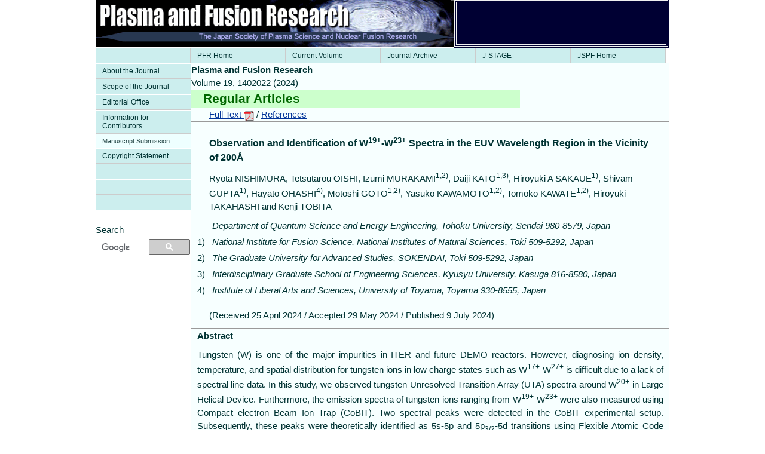

--- FILE ---
content_type: text/html; charset=UTF-8
request_url: https://www.jspf.or.jp/PFR/PFR_articles/pfr2024/pfr2024_19-1402022.html
body_size: 3827
content:
<?xml version="1.0" encoding="utf-8"?>
<!DOCTYPE html PUBLIC "-//W3C//DTD XHTML 1.0 Strict//EN" "http://www.w3.org/TR/xhtml1/DTD/xhtml1-strict.dtd">
<html xmlns="http://www.w3.org/1999/xhtml" lang="ja" xml:lang="ja">
<head>
<meta http-equiv="content-type" content="text/html; charset=utf-8" />
<title>Plasma and Fusion Research - Vol.19, 1402022 (2024) -</title>
<link rel="stylesheet" type="text/css" href="../../index.css" />
<link rel="stylesheet" type="text/css" href="../article.css" />
<link rel="start" href="index.html" title="PFR Home" />
</head>

<body>
<!--Container-->
<div id="container">

<!--Header-->
<div id="header">

<div id="header_image">
<img src="/PFR/pfr_header.gif" alt="[Plasma and Fusion Research]" width="600" height="80" /><br />
</div>

<div id="header_news">
<ul>
<li> 
 </li>
<!--
-->

</ul>
</div>

<ul class="header">
  <li><a>&nbsp;</a></li>
  <li><a href="/PFR/index.html">PFR Home</a></li>
  <li><a href="/PFR/PFR_articles/index.html#CurrentVolume">Current Volume</a></li>
  <li><a href="/PFR/PFR_articles/index.html#JournalArchive">Journal Archive</a></li>
  <li><a href="http://www.jstage.jst.go.jp/browse/pfr/">J-STAGE</a></li>
  <li><a href="http://www.jspf.or.jp/eng/">JSPF Home</a></li>
</ul>
</div>

<!-- /#Header-->

<!--Contents-->
<div id="contents">
<!--Menu-->
<div id="menu">
  <ul class="menu">
    <li><a href="/PFR/about.html">About the Journal</a></li>
    <li><a href="/PFR/scope.html">Scope of the Journal</a>
      <ul>
        <li><a href="/PFR/scope.html#GPP">Basic Plasma Physics and New Trends</a></li>
        <li><a href="/PFR/scope.html#MCE">Magnetic Confinement Fusion (Experiment)</a></li>
        <li><a href="/PFR/scope.html#MCT">Magnetic Confinement Fusion (Theory)</a></li>
        <li><a href="/PFR/scope.html#IFE">Inertial Fusion Energy</a></li>
        <li><a href="/PFR/scope.html#FE">Fusion Engineering</a></li>
        <li><a href="/PFR/scope.html#APP">Applied Plasma Physics</a></li>
      </ul>
    </li>
    <li><a href="/PFR/member.html">Editorial Office</a>
      <ul>
        <li><a href="/PFR/member.html#top">Editors and Office Staff</a></li>
        <li><a href="/PFR/member.html#policy">Editorial Policies</a></li>
      </ul>
    </li>
    <li><a href="/PFR/information.html">Information for Contributors</a>
      <ul>
        <li><a href="/PFR/information.html">General Information</a></li>
        <li><a href="/PFR/guide.html">Style Guide</a></li>
        <li><a href="/PFR/download.html">Sample Files</a></li>
        <li><a href="https://www.editorialmanager.com/pfr" TARGET="_blank">Manuscript Submission</a></li>
      </ul>
    </li>
    <li><a href="https://www.editorialmanager.com/pfr" TARGET="_blank" class="submenu">Manuscript Submission</a></li>
    <li><a href="/PFR/copyright_statement">Copyright Statement</a></li>
    
    <li><a>&nbsp;</a></li>
    
     <li><a>&nbsp;</a></li>
    
    <li><a>&nbsp;</a></li>
 </ul>

<br>
 
Search
<br>
<script>
  (function() {
    var cx = '003807592950652599598:gqt66syrrrs';
    var gcse = document.createElement('script');
    gcse.type = 'text/javascript';
    gcse.async = true;
    gcse.src = (document.location.protocol == 'https:' ? 'https:' : 'http:') +
        '//cse.google.com/cse.js?cx=' + cx;
    var s = document.getElementsByTagName('script')[0];
    s.parentNode.insertBefore(gcse, s);
  })();
</script>
<gcse:searchbox-only></gcse:searchbox-only>


</div>

<!-- /#Menu-->

<!--Main_Content-->
<div id="main_content">

<!-- ###################################################################### -->

<h1 class="article">Plasma and Fusion Research</h1>
<h2 class="article">Volume 19, 1402022 (2024)</h2>

<div id="articleHead_L">
<h1 class="RA">Regular Articles</h1>
</div>
<div id="articleHead_R">
<a href="/PFR/PDF2024/pfr2024_19-1402022.pdf" target="_blank">Full Text <img src="/PFR/pdficon_small.gif" alt="PDF Download" style="width: 17; height: 17; vertical-align: middle;" /></a> / <a href="#ref">References</a>
</div>

<hr />

<div id="title">
Observation and Identification of W<sup>19+</sup>-W<sup>23+</sup> Spectra in the EUV Wavelength Region in the Vicinity of 200Å
</div>

<div id="author">
Ryota NISHIMURA, Tetsutarou OISHI, Izumi MURAKAMI<sup>1,2)</sup>, Daiji KATO<sup>1,3)</sup>, Hiroyuki A SAKAUE<sup>1)</sup>, Shivam GUPTA<sup>1)</sup>, Hayato OHASHI<sup>4)</sup>, Motoshi GOTO<sup>1,2)</sup>, Yasuko KAWAMOTO<sup>1,2)</sup>, Tomoko KAWATE<sup>1,2)</sup>, Hiroyuki TAKAHASHI and Kenji TOBITA 
</div>

<div id="affiliation">
<dl>
<dt> </dt><dd>Department of Quantum Science and Energy Engineering, Tohoku University, Sendai 980-8579, Japan</dd>
<dt> 1)</dt><dd>National Institute for Fusion Science, National Institutes of Natural Sciences, Toki 509-5292, Japan</dd>
<dt> 2)</dt><dd>The Graduate University for Advanced Studies, SOKENDAI, Toki 509-5292, Japan</dd>
<dt> 3)</dt><dd>Interdisciplinary Graduate School of Engineering Sciences, Kyusyu University, Kasuga 816-8580, Japan</dd>
<dt> 4)</dt><dd>Institute of Liberal Arts and Sciences, University of Toyama, Toyama 930-8555, Japan</dd>

<!-- .......... -->

</dl>
</div>

<div id="date">
(Received 25 April 2024 / Accepted 29 May 2024 / Published 9 July 2024)</div>

<hr />

<div id="abstract">
<h3>Abstract</h3>
<p>
Tungsten (W) is one of the major impurities in ITER and future DEMO reactors. However, diagnosing ion density, temperature, and spatial distribution for tungsten ions in low charge states such as W<sup>17+</sup>-W<sup>27+</sup> is difficult due to a lack of spectral line data. In this study, we observed tungsten Unresolved Transition Array (UTA) spectra around W<sup>20+</sup> in Large Helical Device. Furthermore, the emission spectra of tungsten ions ranging from W<sup>19+</sup>-W<sup>23+</sup> were also measured using Compact electron Beam Ion Trap (CoBIT). Two spectral peaks were detected
in the CoBIT experimental setup. Subsequently, these peaks were theoretically identified as 5s-5p and 5p<sub>3/2</sub>-5d transitions using Flexible Atomic Code (FAC). The identified peaks are useful for impurity diagnostics of ITER edge plasma.
</p>
</div>

<div id="copyright">
Copyright (c) 2024 The Japan Society of Plasma Science and Nuclear Fusion Research
</div>

<hr />

<div id="keywords">
<h3>Keywords</h3>
<p>
tungsten spectra, impurity diagnostics, flexible atomic code, LHD, atomic process</p>
</div>
<div id="DOI">
DOI: 10.1585/pfr.19.1402022
</div>

<hr />

<div id="full_text">
<h3>Full Text</h3>
<p style="margin-left: 20px;">
<a href="/PFR/PDF2024/pfr2024_19-1402022.pdf" target="_blank">PDF format
(2.4Mbytes)
<img src="/PFR/pdficon_small.gif" alt="PDF Download" style="width:17;height:17;vertical-align:middle"></a>
</p>

</div>

<hr />

<div id="references">
<a name="ref"></a>
<h3>References</h3>
<p>
<ul>

<li>[1] R.A. Pitts et al., Nucl. Mater. Energy 20, 100696 (2019).</li>
<li>[2] J. Clemson et al., AIP Conf. Proc. 1525, 78 (2013).</li>
<li>[3] P. Beiersdorfer et al., J. Phys. B: At. Mol. Opt. Phys. 43, 144008 (2010).</li>
<li>[4] K. Asmussen et al., Nucl. Fusion 38, 967 (1998).</li>
<li>[5] R. Neu et al., J. Phys. B: At. Mol. Opt. Phys. 30, 5057 (1997).</li>
<li>[6] T. Pütterich et al., Plasma Phys. Control. Fusion 50, 085016 (2008).</li>
<li>[7] J. Yanagibayashi et al., J. Phys. B: At. Mol. Opt. Phys. 43, 144013 (2010).</li>
<li>[8] T. Nakano et al., Nucl. Fusion 49, 115204 (2009).</li>
<li>[9] T. Nakano and The JT-60 Team, J. Nucl. Mater. 415, S327 (2011).</li>
<li>[10] G.J. van Rooij et al., J. Nucl. Mater. 438, S42 (2013).</li>
<li>[11] L. Zhang et al., Nucl. Inst. Methods Phys. Res. A 916, 169 (2019).</li>
<li>[12] T. Oishi et al., Atoms 9, 69 (2021).</li>
<li>[13] M.B. Chowdhuri et al., Plasma Fusion Res. 2, S1060 (2007).</li>
<li>[14] T. Oishi et al., Phys. Scr. 91, 025602 (2016).</li>
<li>[15] T. Oishi et al., Phys. Scr. 96, 025602 (2021).</li>
<li>[16] H.A. Sakaue et al., Phys. Rev. A 92, 012504 (2015).</li>
<li>[17] Priti et al., Atoms 11, 57 (2023).</li>
<li>[18] S. Liang et al., Rev. Sci. Instrum. 90, 093301 (2019).</li>
<li>[19] C.L. Yan et al., Phys. Rev. A 105, 032820 (2022).</li>
<li>[20] J. Bauche et al., Phys. Scr. 37, 659 (1988).</li>
<li>[21] A. Kramida et al., http://physics.nist.gov/asd for NIST Atomic Spectra Database (ver. 5.10).</li>
<li>[22] Y. Ralchenko, Plasma Fusion Res. 8, 2503024 (2013).</li>
<li>[23] C. Suzuki et al., J. Phys. B: At. Mol. Opt. Phys. 44, 175004 (2011).</li>
<li>[24] M.B. Chowdhuri et al., Rev. Sci. Instrum. 78, 023501 (2007).</li>
<li>[25] H.P. Summers, The ADAS User Manual, version 2.6 http://www.adas.ac.uk (2004).</li>
<li>[26] M.F. Gu, Astrophys. J. 582, 1241 (2003).</li>
<li>[27] W. Li et al., Phys. Rev. A 91, 062501 (2015).</li>
<li>[28] T. Pütterich et al., AIP Conf. Proc. 1545, 132 (2013).</li>
<li>[29] J. White et al., J. Appl. Phys. 98, 113301 (2005).</li>


</ul>
</p>
</div>

<!-- ###################################################################### -->

</div>
<!-- /#Main_Content-->
</div>
<!-- /#Contents-->

<!--Footer-->
<div id="footer">
<p>
  Plasma and Fusion Research (PFR) :: <strong>ISSN 1880-6821</strong><br />
  <a href="/PFR/copyright_statement.html">Copyright (c) The Japan Society of Plasma Science and Nuclear Fusion Research , Nagoya, Aichi, Japan</a><br />
  Tel: +81-52-735-3185 &nbsp;&nbsp;||&nbsp;&nbsp; FAX:+81-52-735-3485 &nbsp;&nbsp;||&nbsp;&nbsp; E-mail:<a href="mailto:&#106;&#111;&#117;r&#110;al@j&#115;pf&#46;o&#114;&#46;&#106;&#112;">&#106;&#111;&#117;r&#110;al@j&#115;pf&#46;o&#114;&#46;&#106;&#112;</a><br />
PFR is covered in J-STAGE, Scopus (Elsevier product), and Emerging Sources Citation Index (Clarivate Analytics product).
</p>
</div>

<!-- /#Footer-->

</div>
<!-- /#Cointainer-->

</body>
</html>


--- FILE ---
content_type: text/css
request_url: https://www.jspf.or.jp/PFR/index.css
body_size: 1361
content:
@charset "UTF-8";

/*==============================
  CSS Style Sheet for PFR
==============================*/

* {
  margin:  0;
  padding: 0;
  line-height: 1.5;
}

body {
  font-size: 11pt;
  font-family: Verdana, sans-serif;
  color: black;
}

p {
/*  margin: 0 0 1em; */
  padding: 10px 10px 0;
  text-align: justify;
}

h1 {
  clear: both;
  font-size: 16pt;
  font-weight: bold;
  text-decoration: underline;
  text-align: center;
  margin-top: 10px;
}

h2 {
  font-size: 12pt;
  font-weight: bold;
  text-decoration: underline;
  text-align: left;
  margin-top: 8px;
  margin-left: 10px;
}

h3 {
  font-size: 11pt;
  font-weight: bold;
  text-align: left;
  margin-left: 10px;
}

blockquote {
  margin:  15px;
  padding: 15px;
  border:  4px double #000033;
}

dl {
}

dt {
  margin-top: 10px;
  font-weight: bold;
}

dd {
  padding: 0 20px 0;
}

ol {
  margin: 0;
  padding: 0 30px;
}

#container {
  width: 960px;
  margin: 0 auto; /* centering */
}

.volume {
  font-weight: bold;
}

.figureCaption {
  font-style: italic;
}

/*------------------------------
  Style for Header
------------------------------*/
#header {
  background: #000033;
}

#header_image {
  width: 600px;
  height: 80px;
  float: left;
}

#header_news {
  width: 360px;
  height: 80px;
  float: right;
  background: #000033;
}

#header_news ul {
  width: 330px;
  height: 70px;
  padding: 0 10px;
  border:  4px double #F0F0F0;
}

#header_news li {
  color: #F0F0F0;
  font-weight: bold;
  line-height: 1.0;
  font-size: 0.9em;
  list-style: none;
}

ul.header * {
  list-style: none;
  font-size: 0.9em;
  line-height: 1.2;
}

ul.header li {
  float: left;
  position: relative;
}

ul.header li a {
  display: block;
  padding: 5px 10px;
  width: 137px;
  border-top:    1px solid #FFF; /* Color of Button Edge(T) */
  border-right:  1px solid #CCC; /* Color of Button Edge(R) */
  border-bottom: 1px solid #CCC; /* Color of Button Edge(B) */
  border-left:   1px solid #FFF; /* Color of Button Edge(L) */
  text-decoration: none;
  background: #CCEEEE; /* Color of Buttons*/
  color:      #003333; /* Color of Menu Literature */
}

ul.header li a:hover { /* Mouse on Button */
  background: #000033; /* Color of Buttons*/
  color:      #EEEECC; /* Color of Menu Literature */
}

ul.header li ul {
  display: none;
  position: relative;
  font-size: 1em;
}

ul.header li:hover > ul {
  display: block;
}

ul.header li ul li {
  float: none;
}
/*------------------------------
  Style for Contents Frame
------------------------------*/
#contents {
  width: 960px;
  background: #CCEEEE;
  color:      #003333;
}

/*------------------------------
  Style for Contents Menus
------------------------------*/
#menu {
  float: left;
  width: 158px;
}

ul.menu * {
  margin: 0;
  padding: 0;
  line-height: 1.2;
  list-style: none;
  font-size: 0.9em;
  line-height: 1.2;
}

ul.menu li {
  float: none;
  position: relative;
  margin: 0;
  padding: 0;
}

ul.menu li a {
  display: block;
  padding: 5px 10px;
  width: 138px;
  border-top: 1px solid #FFF;
  border-right: 1px solid #CCC;
  border-bottom: 1px solid #CCC;
  border-left: 1px solid #FFF;
  text-decoration: none;
  background: #CCEEEE; /* Color of Buttons*/
  color:      #003333; /* Color of Menu Literature */
}

ul.menu li a:hover {
  background: #000033; /* Color of Buttons*/
  color:      #EEEECC; /* Color of Menu Literature */
}

ul.menu li a.submenu {
  background: #EEFFFF; /* Color of Buttons*/
  color:      #224444; /* Color of Menu Literature */
  font-size: 0.8em;
}

ul.menu li a.submenu:hover {
  background: #333355; /* Color of Buttons*/
  color:      #FFFFEE; /* Color of Menu Literature */
  font-size: 0.8em;
}

ul.menu li ul {
  display: none;
  position: absolute;
  top: 0px;
  left: 160px;
  font-size: 1em;
}

ul.menu li:hover > ul {
  display: block;
}

/*------------------------------
  Style for Main Content
------------------------------*/
#main_content {
  width: 800px;
  color:      #003333;
  background: #F7FFFF;
  float: right;
}

#main_content div.indent {
  margin-left: 20px;
}

#main_content a:link,a:visited {
  color: #003399;
}

#main_content ul {
  margin: 10px 20px;
}

#main_content ul li {
  font-style: italic;
  list-style: none;
}

#main_content ul ul li {
  font-weight: normal;
  font-style: normal;
  list-style: none;
}

#main_content ul.normal li{
  font-style: normal;
  list-style: disc outside;
}

#main_content table {
  margin: 5px auto;
  text-align: center;
}

#main_content caption {
  caption-side: top;
  font-size: 1.2em;
  font-weight: bold;
  text-decoration: underline;
}

div#head_guide {
  margin-right: 30px;
  text-align: right;
  font-size: 0.9em;
}

#main_content ul.index {
  margin: 0;
  padding: 0 30px;
}

#main_content ul.index li {
  font-weight: bold;
  font-style: normal;
  color: #FF7F7F;
}

#main_content ul.index ul {
  margin: 0;
  padding: 0 30px;
}

#main_content ul.index ul li {
  font-weight: normal;
  font-style: normal;
}

#main_content ol.std {
  margin-left: 30px;
  padding: 0 30px;
}

#main_content ul.std {
  margin: 0;
  padding: 0 30px;
}

#main_content ul.std li {
  font-weight: normal;
  font-style: normal;
}

#main_content ul.ita {
  margin: 0;
  padding: 0 30px;
}

#main_content ul.ita li {
  font-weight: normal;
  font-style: italic;
}

#indexBox {
  width: 800px;
}

#volumeIndex {
  float: left;
  width: 400px;
}

#volumeIndex p {
  font-size: 0.7em;
  text-align: left;
}

#index {
  float: right;
  width: 400px;
}


/*------------------------------
  Style for Footer
------------------------------*/
#footer * {
  clear: both;
  height: 100px;
  font-weight: bold;
  color:      #EEEECC;
  background: #000033;
  line-height: 2.0;
  font-size: 0.9em;
}


div#footer strong{
/*  text-decoration: underline; */
}


--- FILE ---
content_type: text/css
request_url: https://www.jspf.or.jp/PFR/PFR_articles/article.css
body_size: 1101
content:
@charset "UTF-8";

/*========================================
  CSS Style Sheet for PFR Article Pages
========================================*/

.RC {
  color           : #CC0000;
  background-color: #FFCCCC;
}

.LE {
  color           : #FF0000;
  background-color: #FFCC99;
}

.RA {
  color           : #006600;
  background-color: #CCFFCC;
}

.RE {
  color           : #0000CC;
  background-color: #CCCCFF;
}

.OV {
  color           : #0000CC;
  background-color: #CCCCFF;
}

.ER {
  color           : #000000;
  background-color: #dcdcdc;
}

.articleNumber {
  color           : #009900;
  /* font-weight     :    bold; */
  font-style      :  normal;
  font-size       :   0.9em;
}

li .issue1, li .issue2, li .issue3, li .issue4, li .issue5, li .issue6, li .issue7, li .issue8, li .issue9 {
  font-size       :   0.9em;
}
.title {
  font-weight     :    bold;
  font-style      :  normal;
}

.author {
  font-size       :   0.9em;
  font-style      :  normal;
}

.issue1 {
  color           : #009900;
  font-style      :  normal;
}

.issue2 {
  color           : #990000;
  font-style      :  normal;
}

.issue3 {
  color           : #000099;
  font-style      :  normal;
}

.issue4 {
  color           : #990099;
  font-style      :  normal;
}

.issue5 {
  color           : #009999;
  font-style      :  normal;
}

.issue6 {
  color           : #999900;
  font-style      :  normal;
}

.issue7 {
  color           : #cc0000;
  font-style      :  normal;
}

.issue8 {
  color           : #0000cc;
  font-style      :  normal;
}

.issue9 {
  color           : #cc00cc;
  font-style      :  normal;
}

.pubDate {
  font-size       :   0.9em;
  font-style      :  normal;
}

h1.RC,h1.LE,h1.RA,h1.RE,h1.ER,h1.OV {
  font-size       :    16pt;
  font-weight     :    bold;
  text-decoration :    none;
  text-align      :    left;
  margin-top      :    25px;
  margin-bottom   :     5px;
  padding         :     0px;
  padding-left    :    20px;
}

hr {
  clear: both;
}

#main_content li {
  margin-bottom   :    10px;
}

#articleMenu {
  margin: 0 auto;
}

#articleMenu ul li {
  font-size: 0.8em;
  float: left;
}

#articleMenu ul li a {
  display: block;
  padding: 5px 6px;
  width: 138px;
  border-top:    1px solid #FFF; /* Color of Button Edge(T) */
  border-right:  1px solid #CCC; /* Color of Button Edge(R) */
  border-bottom: 1px solid #CCC; /* Color of Button Edge(B) */
  border-left:   1px solid #FFF; /* Color of Button Edge(L) */
  text-docoration: none;
}

#articleMenu ul li.RC a {
  background: #FFCCCC;
  color:      #CC0000;
}

#articleMenu ul li.LE a {
  background: #FFCC99;
  color:      #FF0000;
}

#articleMenu ul li.RA a {
  background: #CCFFCC;
  color:      #006600;
}

#articleMenu ul li.RE a {
  background: #0000CC;
  color:      #CCCCFF;
}

#articleMenu ul li.OV a {
  background: #0000CC;
  color:      #CCCCFF;
}

#articleMenu ul li.ER a {
  background: #FFFFFF;
  color:      #000000;
}

#articleMenu ul li.RC a:hover {
  background: #CC0000;
  color:      #FFCCCC;
}

#articleMenu ul li.LE a:hover {
  background: #FF0000;
  color:      #FFCC99;
}

#articleMenu ul li.RA a:hover {
  background: #006600;
  color:      #CCFFCC;
}

#articleMenu ul li.RE a:hover {
  background: #CCCCFF;
  color:      #0000CC;
}

#articleMenu ul li.OV a:hover {
  background: #CCCCFF;
  color:      #0000CC;
}

#articleMenu ul li.ER a:hover {
  background: #000000;
  color:      #FFFFFF;
}

.article {
  font-size: 1em;
  text-align: left;
  text-decoration: none;
  margin: 0px;
}

h2.article {
  font-weight: normal;
}

h3 {
  font-weight: bold;
}


#articleHead {
}

#articleHead_L h1 {
  width: 530px;
  float: left;
  margin: 0px;
}

#articleHead_R {
  width: 220px;
  padding-left: 30px;
  margin: 0px;
}

#title {
  font-weight: bold;
  font-size: 1.1em;
  margin: 0 30px;
  margin-top: 20px;
  clear: both;
}

#author {
  margin: 10px 30px;
}

#affiliation {
  font-style: italic;
  margin: 10px;
}

#affiliation dt {
  font-style: normal;
  font-weight: normal;
  float: left;
  clear: both;
  margin: 0;
}

#affiliation dd {
  margin: 5px;
}

#date {
  margin: 20px 30px 10px;
}

#abstract {}

#copyright {
  font-size: 0.9em;
  font-style: italic;
  margin: 20px 15px 10px;
}

#keywords {}

#DOI {
  font-size: 0.9em;
  margin: 20px 15px 10px;
}

#full_text {}

#references ul {}

#references ul li {
  font-style: normal;
}

.volume {
  font-weight: bold;
}

.book_title {
  font-style: italic;
}

.vector {
  font-weight: bold;
  font-style: italic;
}

.nomenclature {
  font-style: italic;
}

#citation {
  font-weight: bold;
}

#citation blockquote {
  font-weight: normal;
}
